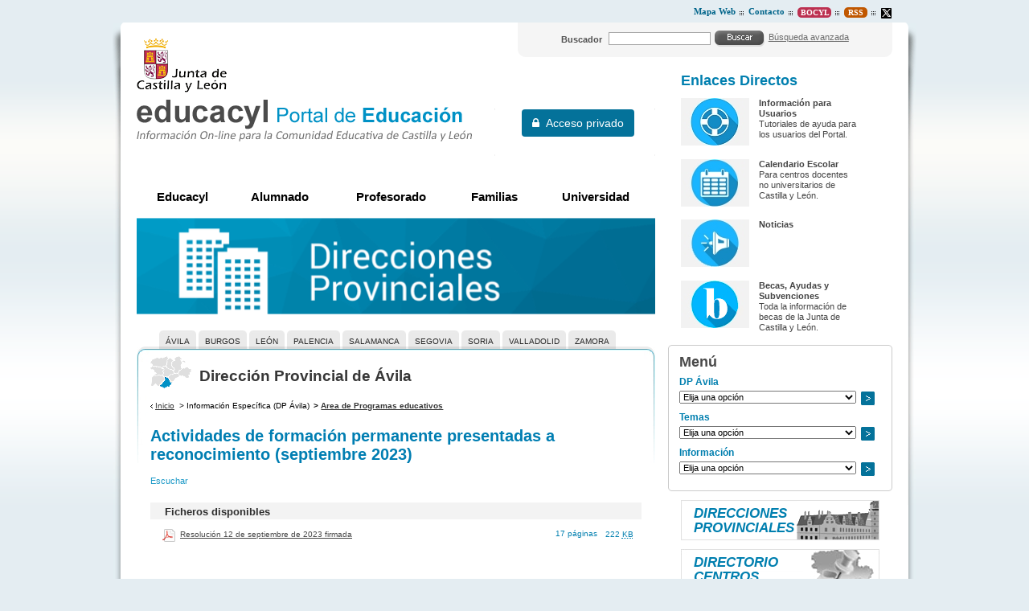

--- FILE ---
content_type: text/css
request_url: https://www.educa.jcyl.es/educacyl/css/webs/web_dpavila.css
body_size: 114
content:
/* Estilos específica para la web dpavila */

/* Estilos del padre */
@import url('web_dprovincial.css');
